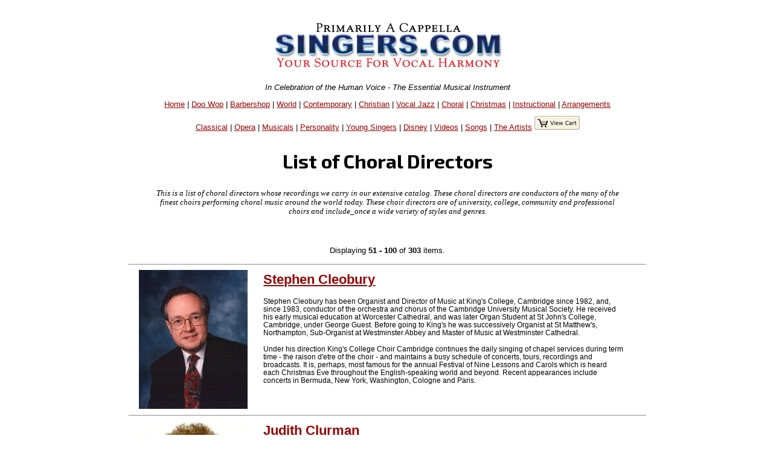

--- FILE ---
content_type: text/html
request_url: https://singers.com/choral/director/?page=2
body_size: 100762
content:
<!DOCTYPE html PUBLIC "-//W3C//DTD XHTML 1.0 Strict//EN" "http://www.w3.org/TR/xhtml1/DTD/xhtml1-strict.dtd">
<html xmlns="http://www.w3.org/1999/xhtml" lang="en">
<head>
	   <meta name="robots" content="index,follow" />

   <meta http-equiv="Content-Type" content="text/html; charset=iso-8859-1" />
<style>
.collapsible {
  background-color: #777;
  color: white;
  cursor: pointer;
  padding: 18px;
  width: 100%;
  border: none;
  text-align: left;
  outline: none;
  font-size: 15px;
}

.active, .collapsible:hover {
  background-color: #555;
}

.content {
  padding: 0 18px;
  display: none;
  overflow: hidden;
  background-color: #f1f1f1;
}
</style>
<!-- 2011jan27 ew - /choral/director/index.php goes live -->
<!-- 2011apr28 ew - Finally going from underscores to hyphens -->
<!-- 2011may14 ew - Changing musical notes to be a bit smaller 104 -> 78 and 46 -> 36 -->
   <title>List of Choral Directors</title>
   <meta name =" keywords" content ="singers, director" />
   <meta name="Description" xml:lang="en" lang="en" content="Singers.com - List of Choral Directors" />
   <style type="text/css">@import url("/webpage-parts/singers.css");</style>
</head>
<body>
<div id="everything">
 <div id="header-part">
<p class="centerit"><a href="/"><img src="/i/newsmhead.gif" width="400" height="87" alt="Singers.com" /></a></p>
<p class="centerit" style="margin:0;padding:0;"><em>In Celebration of the Human Voice - The Essential Musical Instrument</em></p>
<p class="centerit" style="margin:1em;padding:0;"><a href="/">Home</a> | <a href="/doowop/index.php">Doo Wop</a> | <a href="/barbershop/">Barbershop</a> | <a href="/world/">World</a> | <a href="/contemp/">Contemporary</a> | <a href="/gospel/">Christian</a>
 | <a href="/jazz/">Vocal Jazz</a> | <a href="/choral/">Choral</a> | <a href="/christmas/">Christmas</a> | <a href="/instructional/">Instructional</a> | <a href="/songbook/">Arrangements</a> 
<p class="centerit" style="margin:1em;padding:0;"><a href="/opera/classical/">Classical</a> | <a href="/opera/">Opera</a> | <a href="/musicals/sheet-music/">Musicals</a> | <a href="/personality-songbooks/">Personality</a> | <a href="/songbooks/young-singers/">Young Singers</a> | <a href="/disney/">Disney</a> | <a href="/videos/">Videos</a> |  <a href="/lists/songs/">Songs</a> | <a href="/artists/">The Artists</a>

<a href="/shop/cart.php/" target="_blank"><img src=" /images/view-cart.jpg"border="0""></p>
</a></p>
<h1 style="margin:0;">List of Choral Directors</h1>
<div style='max-width:900px; margin:auto;'>
<p style="padding: 0 5em 0 5em; font-family:Serif; text-align: center;"><i>This is a list of choral directors whose recordings we carry in our extensive catalog. These choral directors are  conductors of the many of the finest choirs performing choral music around the world today. These choir directors are of university, college, community and professional choirs and include_once a wide variety of styles and genres.</i></p>
</div>
 </div> <!-- end header-part -->
 <div style='max-width:900px; margin:auto;' id="search-results">
<!-- thequery all = --><br /><!-- thequery limited = --><p class="centerit">Displaying <strong>51 - 100</strong> of <strong>303</strong> items.</p><div class="itemtosell" ><hr /><div class="search-results-left-column"><p><a href="/choral/director/Stephen-Cleobury/"><img src=/people/images/StephenCleobury.jpg alt="" width="180" height="230" ></a></p><p></div><!-- end search-results-left-column --><div class="search-results-right-column"><h2><a href="/choral/director/Stephen-Cleobury/"> Stephen  Cleobury </a></h2><p><p>Stephen Cleobury has been Organist and Director of Music at King's College, Cambridge since 1982, and, since 1983, conductor of the orchestra and chorus of the Cambridge University Musical Society. He received his early musical education at Worcester Cathedral, and was later Organ Student at St John's College, Cambridge, under George Guest. Before going to King's he was successively Organist at St Matthew's, Northampton, Sub-Organist at Westminster Abbey and Master of Music at Westminster Cathedral.</p><p>Under his direction King's College Choir Cambridge continues the daily singing of chapel services during term time - the raison d'etre of the choir - and maintains a busy schedule of concerts, tours, recordings and broadcasts. It is, perhaps, most famous for the annual Festival of Nine Lessons and Carols which is heard each Christmas Eve throughout the English-speaking world and beyond. Recent appearances include concerts in Bermuda, New York, Washington, Cologne and Paris.</p></p><div class="clearfloat"></div></div><!-- end of a saleable item --></div><!-- end of ? --><div class="itemtosell" ><hr /><div class="search-results-left-column"><p><a href="/choral/director/Judith-Clurman/"><img src=/people/images/Judith-Clurman-sm.jpg alt="" width="180" height="230" ></a></p><p></div><!-- end search-results-left-column --><div class="search-results-right-column"><h2><a href="/choral/director/Judith-Clurman/"> Judith  Clurman </a></h2><p>Emmy and Grammy nominated conductor, educator, and choral specialist Judith Clurman is driven by a passion for vocal music in all its forms and styles.  Equally at home with repertoire from the classical canon to the American Songbook, musical theater and contemporary compositions, Ms. Clurman's performances are marked by dynamic interpretations and effortless panache.<BR><BR>As music director for Essential Voices USA (EVUSA) Ms. Clurman collaborates with the New York Pops on their Carnegie Hall subscription series.  With the Symphony Singers, she has worked with the New York Philharmonic at Lincoln Center. She served as founding conductor of the New York Concert Singers and Project Youth Chorus, music director of Prism Concerts, the 92nd Street Y's "Music of the Spirit" program, and as artistic director of the Lincoln Center Tree Lighting.</p><div class="clearfloat"></div></div><!-- end of a saleable item --></div><!-- end of ? --><div class="itemtosell" ><hr /><div class="search-results-left-column"><p><a href="/choral/director/Sue-Coffee/"><img src=/people/images/SueCoffee.jpg alt="" width="180" height="230" ></a></p><p></div><!-- end search-results-left-column --><div class="search-results-right-column"><h2><a href="/choral/director/Sue-Coffee/"> Sue  Coffee </a></h2><p><p>Sue Coffee is the founding Artistic Director of Resonance, the 100-voice Women's Chorus of Boulder, which made its debut in 2003, and Sound Circle, a women's a cappella ensemble, currently celebrating its 10th Anniversary season.  She directed the Denver Gay Men's Chorus from 1999 to 2005. Sue received a Legacy Award from the Gay and Lesbian Association of Choruses at the 2004 GALA Festival in Montreal, in recognition of her contributions to the gay and lesbian choral movement. She has served GALA Choruses on the Board of Directors and numerous advisory committees and has presented workshops at GALA Choruses events on topics including long-range artistic planning, mission and relevance, and musical excellence. She directed the women's chorus at the first Singers' Weekend in Toronto in 1997 and co-organized the Voices of Women concert at the 2004 Montreal Festival.</p></p><div class="clearfloat"></div></div><!-- end of a saleable item --></div><!-- end of ? --><div class="itemtosell" ><hr /><div class="search-results-left-column"><p><a href="/choral/director/Joel-Cohen/"><img src=/people/images/JoelCohen.jpg alt="" width="180" height="230" ></a></p><p></div><!-- end search-results-left-column --><div class="search-results-right-column"><h2><a href="/choral/director/Joel-Cohen/"> Joel  Cohen </a></h2><p><p>Joel Cohen, (born 1942) was the Music Director of the Boston Camerata from 1968 to 2008. He remains connected to the Boston Camerata as Music Director Emeritus. Cohen founded the Camerata Mediterranea in 1990 and incorporated it as a nonprofit research institute in France in 2007. He has collaborated very frequently with French soprano Anne Azema. His professional honors include the Signet Society Medal (Harvard University), the Howard Mayer Brown Award, the Erwin Bodky Award, and the Georges Longy Award. He was a government-appointed artist-in-residence in the Netherlands during the year 2000, and is an Officier de l'Ordre des Arts et des Lettres of the French Republic. Cohen studied composition at Harvard University. He was awarded a Danforth Fellowship and spent two years in Paris as a student of Nadia Boulanger. In the 1970s he spent two seasons as a producer of musical radio programs for the French National Radio (France Musique), where he originated the concept of an all-day musical celebration on the days of the solstice. This annual event is currently known as the "Fete de la Musique" also known as "World Music Day".</p></p><div class="clearfloat"></div></div><!-- end of a saleable item --></div><!-- end of ? --><div class="itemtosell" ><hr /><div class="search-results-left-column"><p><a href="/choral/director/Joan-Conlon/"><img src=/people/images/joan-conlon.jpg alt="" width="180" height="230" ></a></p><p></div><!-- end search-results-left-column --><div class="search-results-right-column"><h2><a href="/choral/director/Joan-Conlon/"> Joan  Conlon </a></h2><p><p>Joan Catoni Conlon recenty retired as the Director of Graduate Choral Research for the University of Colorado at Boulder, where she conducts the University Singers. She received her BA, MA and DMA degrees from the University of Washington where she was Professor of Choral Music and Conducting. She was the conductor of the Northwest Chamber Chorus in Seattle, Washington, and was the chair of the Research and Publications Committee of the American Choral Directors Association. Her scholarship specializes in the choral music of Georg Philipp Telemann and Claudio Monteverdi. She published Performing Monteverdi: A Conductor's Guide (ISBN 0-937276-27-8). She has also studied the Hindustani classical vocal music of India.</p></p><div class="clearfloat"></div></div><!-- end of a saleable item --></div><!-- end of ? --><div class="itemtosell" ><hr /><div class="search-results-left-column"><p><a href="/choral/director/Pamela-Cook/"><img src=/people/images/PamelaCook.jpg alt="" width="180" height="230" ></a></p><p></div><!-- end search-results-left-column --><div class="search-results-right-column"><h2><a href="/choral/director/Pamela-Cook/"> Pamela  Cook </a></h2><p><p>Pamela Cook is regarded as a leading authority on vocal and choral techniques, and is much in demand for solo and choral workshops at home and abroad. These have included working with choirs in Israel, Finland, Belgium and Canada and in the USA, where 400 ladies from the Ivy League Colleges of Radcliffe, Harvard, Smith, Mount Holyoak and Amherst were involved. She is also an external examiner for University and Conservatoire final degrees.</p><p>Many students from around the world have visited Mansfield to observe the methods used in training Cantamus, the girls choir with which she has gained 22 first and 4 second prizes in 24 international choral competitions. Among these are a double first (jury and audience) in Montreux (1978), the City of Vienna trophy for best choir in Vienna (1982), BBC/Sainsbury's Choir of the Year (Adults) 1986 and the same in the Youth Section in 1994, the Grand Prix in Riva del Garda 1996, Choir of the World (Llangollen Eisteddfod) 1997, as well as championships and two gold medals in the World Choral Olympics in Bremen, 2004, repeated in China in 2006.</p></p><div class="clearfloat"></div></div><!-- end of a saleable item --></div><!-- end of ? --><div class="itemtosell" ><hr /><div class="search-results-left-column"><p><a href="/choral/director/Benjamin-Couchot/"><img src=/people/images/couchot-sm.jpg alt="" width="180" height="230" ></a></p><p></div><!-- end search-results-left-column --><div class="search-results-right-column"><h2><a href="/choral/director/Benjamin-Couchot/"> Benjamin DeShazo Couchot </a></h2><p>Benjamin "Ben" DeShazo-Couchot has a M.A. in Music from Saint Joseph's College, Indiana. He is an ordained minister / community chaplain, conductor, and educator with over 15 years of experience teaching voice, leading school and worship ensembles, and serving communities in need. He is currently pursuing a Ph.D. in Organizational Leadership at Concordia University and a master's in Theology & Ordination at The New Seminary for Interfaith Studies.<BR><BR>In addition to directing the NMA Chorus, he works at an interfaith non-profit, serving as Care Line Director with the San Francisco Night Ministry, and Music & Program Director of Singers of the Street (a choir of homeless, formerly homeless, and allies in San Francisco).  He also he serves as the choir director at All Saints Lutheran Church and Christ Church United Methodist in Santa Rosa.</p><div class="clearfloat"></div></div><!-- end of a saleable item --></div><!-- end of ? --><div class="itemtosell" ><hr /><div class="search-results-left-column"><p><a href="/choral/director/Andrew-Crane/"><img src=/people/images/andrew-crane-sm.jpg alt="" width="180" height="230" ></a></p><p></div><!-- end search-results-left-column --><div class="search-results-right-column"><h2><a href="/choral/director/Andrew-Crane/"> Andrew  Crane </a></h2><p>Andrew Crane joined the BYU faculty in 2015, where his main duties include conducting the Brigham Young University Singers and teaching courses in the graduate conducting curriculum. Previous to this appointment, he served for four years as Director of Choral Activities at East Carolina University, and six years in the same position at California State University, San Bernardino.<BR><BR>Choirs under his direction have appeared by invitation at multiple state, regional, and national conferences of the American Choral Directors Association, National Association for Music Education, and National Collegiate Choral Organization. Recent examples include the 2019 ACDA national conference in Kansas City, the 2020 Utah Music Educators Association conference in St. George, and the 2020 Western Division ACDA conference in Salt Lake City.</p><div class="clearfloat"></div></div><!-- end of a saleable item --></div><!-- end of ? --><div class="itemtosell" ><hr /><div class="search-results-left-column"><p><a href="/choral/director/Marcus-Creed/"><img src=/people/images/CreedMarcus.jpg alt="" width="180" height="230" ></a></p><p></div><!-- end search-results-left-column --><div class="search-results-right-column"><h2><a href="/choral/director/Marcus-Creed/"> Marcus  Creed </a></h2><p><p>The English conductor, Marcus Creed, began his studies at King's College in Cambridge, where he had the opportunity to sing in the famed King's College Choir. Further studies took him to Christ Church in Oxford and the Guildhall School in London.</p><p>Marcus Creed began living in Berlin in 1976 (or 1977). Stations along his way have been the Deutsche Oper Berlin (where he worked as opera coach and choir director), Hochschule der Kunste (lecturer on song), as well as the Gruppe Neue Musik and the Scharoun Ensemble (pianist and conductor). In 1987 he was appointed artistic director of the RIAS-Kammerchor, which won numerous international awards under his direction (including the Edison Award, the Diapason D'Or and the Cannes Classical Award). His work together with the Akademie fur Alte Musik Berlin, the Freiburger Barockorchester and the Concerto Koln formed an important part of his concert activities.</p></p><div class="clearfloat"></div></div><!-- end of a saleable item --></div><!-- end of ? --><div class="itemtosell" ><hr /><div class="search-results-left-column"><p><a href="/choral/director/Joseph-Crnko/"><img src=/people/images/JosephCrnko.jpg alt="" width="180" height="230" ></a></p><p></div><!-- end search-results-left-column --><div class="search-results-right-column"><h2><a href="/choral/director/Joseph-Crnko/"> Joseph  Crnko </a></h2><p><p>Joseph Crnko joined Seattle Symphony as the Associate Conductor for Choral Activities in September 2007. He is in his 25th year as Music Director of the Northwest Choirs, the Northwest's premier youth choral organization, which includes both the Northwest Boychoir and Vocalpoint! Seattle. In addition to his work with the Northwest Choirs, Crnko regularly conducts professional orchestral and choral recording sessions for movie and video game soundtracks, including those for the films Millions, O, Boondock Saints and The Celestine Prophecy, and video games Halo, Medal of Honor and The Age of Mythology. Crnko served as Music Director for Civic Light Opera in Seattle and for productions with Alaska Light Opera Theatre, Evergreen Theatre Conservatory, Seattle Children's Theatre and the Professional Actors Training Program at the University of Washington.</p></p><div class="clearfloat"></div></div><!-- end of a saleable item --></div><!-- end of ? --><div class="itemtosell" ><hr /><div class="search-results-left-column"><p><a href="/choral/director/Emily-Crocker/"><img src=/people/images/EmilyCrocker.jpg alt="" width="180" height="230" ></a></p><p></div><!-- end search-results-left-column --><div class="search-results-right-column"><h2><a href="/choral/director/Emily-Crocker/"> Emily  Crocker </a></h2><p>Emily Holt Crocker, founder and artistic director of the Milwaukee Children's Choir is recognized nationally as a leading expert in children's choirs. The Milwaukee Children's Choir has received acclaim for performances with the Milwaukee Symphony Orchestra, the Milwaukee Chamber Orchestra, the Milwaukee Youth Symphony Orchestra, the American Choral Directors Association, the Chiba People's Festival in Japan and the Canterbury (England) International Children's Choir Festival.<BR><BR>As a composer, Ms. Crocker's works have been performed around the world and she has received ASCAP awards for concert music since 1986. She is well known for her work in developing choral instructional materials and is an author of Experiencing Choral Music, choral textbook series for grades 6-12, published by McGraw-Hill/Glencoe. As a guest conductor, she led the Midwinter Children's Choral Festival in Carnegie Hall in 1999 and 2001 and has conducted the Milwaukee Symphony Pops Orchestra and the Milwaukee Chamber Orchestra in performances with the Milwaukee Children's Choir. In 2002 she was awarded the Excellence in Youth Music award from the Civic Music Association of Milwaukee.</p><div class="clearfloat"></div></div><!-- end of a saleable item --></div><!-- end of ? --><div class="itemtosell" ><hr /><div class="search-results-left-column"><p><a href="/choral/director/Gabriel-Crouch/"><img src=/people/images/Gabriel-Crouch-sm.jpg alt="" width="180" height="230" ></a></p><p></div><!-- end search-results-left-column --><div class="search-results-right-column"><h2><a href="/choral/director/Gabriel-Crouch/"> Gabriel  Crouch </a></h2><p>Gabriel Crouch is Director of Choral Activities and Senior Lecturer in Music at Princeton University. He began his musical career as an eight-year-old in the choir of Westminster Abbey, where he performed a solo at the wedding of HRH Prince Andrew and Miss Sarah Ferguson. After completing a choral scholarship at Trinity College, Cambridge, he was offered a place in the renowned a cappella group The King's Singers in 1996. <BR><BR>In the next eight years he made a dozen recordings on the BMG label (including a Grammy nomination), and gave more than 900 performances in almost every major concert venue in the world. Special collaborative projects saw him working and performing with some of the world's most respected artists, including percussionist Evelyn Glennie, pianists Emanuel Ax and George Shearing, singer Barbara Hendricks and Bruce Johnston of the Beach Boys. </p><div class="clearfloat"></div></div><!-- end of a saleable item --></div><!-- end of ? --><div class="itemtosell" ><hr /><div class="search-results-left-column"><p><a href="/choral/director/Matthew-Culloton/"><img src=/people/images/matthew-culloton-sm.jpg alt="" width="180" height="230" ></a></p><p></div><!-- end search-results-left-column --><div class="search-results-right-column"><h2><a href="/choral/director/Matthew-Culloton/"> Matthew  Culloton </a></h2><p>Matthew Culloton is the Founding Artistic Director and Conductor of The Singers - Minnesota Choral Artists.  In August 2010, Matthew became Choirmaster at The House of Hope Presbyterian Church in St. Paul. He holds degrees from Concordia College, Moorhead (B.M. in Music Education) and the University of Minnesota (M.M. in Choral Conducting, D.M.A. in Conducting). Matthew has studied conducting with Rene Clausen, Kathy Romey, Craig Kirchhoff, Paul Nesheim, Matthew Mehaffey, Mark Russell Smith, and Bruce Houglum.<BR><BR>As a composer, Matthew has been commissioned by The Singers, the Dale Warland Singers, Choral Arts Ensemble of Rochester (MN), Ames Chamber Artists, Chanson, the Minnesota MMEA All-State Choir, and numerous high school, collegiate, and church choirs. </p><div class="clearfloat"></div></div><!-- end of a saleable item --></div><!-- end of ? --><div class="itemtosell" ><hr /><div class="search-results-left-column"><p><a href="/choral/director/Carol-Cymbala/"><img src=/people/images/CarolCymbala.jpg alt="" width="180" height="230" ></a></p><p></div><!-- end search-results-left-column --><div class="search-results-right-column"><h2><a href="/choral/director/Carol-Cymbala/"> Carol  Cymbala </a></h2><p><p>Carol Cymbala was born in Chicago, IL. She is the wife of Pastor Jim Cymbala and serves as the director of the Brooklyn Tabernacle Choir and is also the daughter of the church founder, the late Rev. Clair Hutchins. She has three grown children, 2 girls and a boy.</p><p>Carol began the choir with a group of 9 people in the early 1980's. Since then, the choir has grown to 250 voices. When she had trouble finding enough appropriate songs, she began writing them. Although she cannot read or write music, the Lord has given her a special gift that helps her to play from her heart through the power of the Holy Spirit. Twenty years and many albums later, recordings and live performances continue to carry the choir's sound and the Gospel's message to people all over the world.Carol has written hundreds of songs, 51 of them recorded throughout her 23 album recording history. The choir is a mixture of ethnic and economic backgrounds; there are attorneys and former street people, nurses and ex-crack addicts.</p></p><div class="clearfloat"></div></div><!-- end of a saleable item --></div><!-- end of ? --><div class="itemtosell" ><hr /><div class="search-results-left-column"><p><a href="/choral/director/Stephen-Darlington/"><img src=/people/images/Stephen_Darlington.jpg alt="" width="180" height="230" ></a></p><p></div><!-- end search-results-left-column --><div class="search-results-right-column"><h2><a href="/choral/director/Stephen-Darlington/"> Stephen  Darlington </a></h2><p><p>Stephen Darlington is one of England's leading choral conductors. His links with Christ Church began in the early 1970s, as Organ Scholar under Simon Preston. After four years as Assistant Organist at Canterbury Cathedral, he was appointed Master of the Music at St. Albans Abbey, and a year later, became Artistic Director of the world-famous International Organ Festival in succession to Peter Hurford. In 1985 he returned to Christ Church as Organist and Tutor in Music. Since then he has divided his time between establishing the college as an acknowledged centre of academic musical excellence, and maintaining the highest choral traditions of the Church of England in Christ Church Cathedral. His outstanding strength is in his performances of choral music of the 16th century, and of modern sacred music. An extensive discography comprising over 50 CD's, includes several award-winning recordings such as: Ralph Vaughan Williams's An Oxford Elegy (nominated for a Grammy Award), Giovanni Pierluigi da Palestrina's Missa Dum Complerentur and William Walton's Choral Works. Recent releases, Haydn's Stabat Mater and De Monte's Masses and Motets have received Gramophone magazine recommendations.</p></p><div class="clearfloat"></div></div><!-- end of a saleable item --></div><!-- end of ? --><div class="itemtosell" ><hr /><div class="search-results-left-column"><p><a href="/choral/director/Brazeal-Dennard/"><img src=/people/images/BrazealDennard.jpg alt="" width="180" height="230" ></a></p><p></div><!-- end search-results-left-column --><div class="search-results-right-column"><h2><a href="/choral/director/Brazeal-Dennard/"> Brazeal W. Dennard </a></h2><p><p>Brazeal Dennard attended Detroit Public Schools as a youngster and began private music study with such notables as the late Johnnie Reid, Professor S. A. Ratliff, Dean Robert Nolan, Lloyd Murphy, and Virginia Persons. He completed his formal education at Wayne State University, earning a Masters Degree in Music Education. Throughout his career, Brazeal has served in many roles, such as guest conductor, clinician, lecturer, and church choirmaster.His numerous professional affiliations include National Endowment of the Arts, Department of Cultural Affairs for the city of Detroit, former trustee and member of the Advisory Committee of the Detroit Community Music School, former Chairman of the Music Advisory Committee for the Michigan Council for the Arts, and President of the National Association of Negro Musicians, Inc.</p></p><div class="clearfloat"></div></div><!-- end of a saleable item --></div><!-- end of ? --><div class="itemtosell" ><hr /><div class="search-results-left-column"><p><a href="/choral/director/Cedric-Dent/"><img src=/people/images/cedric-dent-sm.jpg alt="" width="180" height="230" ></a></p><p></div><!-- end search-results-left-column --><div class="search-results-right-column"><h2><a href="/choral/director/Cedric-Dent/">Dr. Cedric  Dent </a></h2><p>Cedric Carl Dent, a native of Detroit, Michigan, was a baritone vocalist, music arranger, and co-producer of the 10-time GRAMMY Award-winning vocal group, TAKE 6. After 25 years, Dent retired from full-time performing and has been an emeritus member of the group since 2011. Dent is also a 2-time Grammy-nominated music arranger and contributed several arrangements for the Grammy-award winning recording Handel's Messiah A Soulful Celebration (1992). In 2014, Dent rejoined TAKE 6 for their induction into the Gospel Music Hall of Fame in Nashville, TN. </p><div class="clearfloat"></div></div><!-- end of a saleable item --></div><!-- end of ? --><div class="itemtosell" ><hr /><div class="search-results-left-column"><p><a href="/choral/director/David-DeVenney/"><img src=/people/images/David_DeVenney.jpg alt="" width="180" height="230" ></a></p><p></div><!-- end search-results-left-column --><div class="search-results-right-column"><h2><a href="/choral/director/David-DeVenney/"> David P. DeVenney </a></h2><p>David P. DeVenney has established a wide reputation as a conductor and scholar. His choirs have toured throughout the United States, Canada, and Europe, receiving acclaim for their carefully prepared and musically exciting performances from audiences and critics alike. The WCU Concert Choir has sung to sold-out audiences in venues like St. Severin in Paris, and was invited to close the prestigious Viareggio, Italy Choral Festival in 2004. His conducting repertory includes over one hundred major choral works with orchestra and two dozen operas and musicals, and he has commissioned and premiered new choral works by noteworthy composers such as David Conte, Robert Maggio, Jennifer Higdon, Emma Lou Diemer, Marvin Hamlisch, and Robert Page. His choirs appear commercially on the Albany label as well as on several private CDs with his university ensembles, and have appeared at state and regional conferences of the Ohio Choral Directors Association and the College Music Society. </p><div class="clearfloat"></div></div><!-- end of a saleable item --></div><!-- end of ? --><div class="itemtosell" ><hr /><div class="search-results-left-column"><p><a href="/choral/director/David-Dickau/"><img src=/people/images/David_Dickau.jpg alt="" width="180" height="230" ></a></p><p></div><!-- end search-results-left-column --><div class="search-results-right-column"><h2><a href="/choral/director/David-Dickau/"> David  Dickau </a></h2><p><p>David Dickau (b. 1953) is a choral conductor and composer residing in Mankato, Minnesota where he has been serving as Director of Choral Activities at Minnesota State University, Mankato since 1991. As a part of his duties, Dr. Dickau conducts the Concert Choir and Chamber Singers and teaches conducting and composition. He recently received the Distinguished Faculty Scholar award from his university.</p><p>Dr. Dickau holds advanced degrees in Choral Music from Northwestern University (Evanston, IL) and the University of Southern California (Los Angeles, CA.) He has taught choral music on both the high school and college levels and has conducted community and church choirs. He also served for thirteen years as music director of Magnum Chorum, a Twin Cities-based chamber choir.</p></p><div class="clearfloat"></div></div><!-- end of a saleable item --></div><!-- end of ? --><div class="itemtosell" ><hr /><div class="search-results-left-column"><p><a href="/choral/director/Peter-Dijkstra/"><img src=/people/images/Peter_Dijkstra.jpg alt="" width="180" height="230" ></a></p><p></div><!-- end search-results-left-column --><div class="search-results-right-column"><h2><a href="/choral/director/Peter-Dijkstra/"> Peter  Dijkstra </a></h2><p><p>Peter Dijkstra is artistic director of the Choir of the Bavarian Radio in Munich and the Swedish Radio Choir. He co-operates with conductors such as Mariss Jansons, Nikolaus Harnoncourt, Riccardo Muti and Claudio Abbado but also conducts many Choir-Symphonic concerts next to his main series of a cappella concerts. In the Netherlands, Peter Dijkstra is the first guest conductor of the Nederlands Kamerkoor, artistic leader of vocal ensemble MUSA, a mixed choir based in Utrecht, and founder of vocal ensemble The Gents in Holland. With this all-male ensemble he won many prizes on international festivals and toured in Japan, Spain, Sweden and Great-Britain.</p> <p>Currently, Dijkstra is regularly invited to conduct all major choirs such as the Netherlands Chamber Choir, BBC singers, RIAS Chamber Choir Berlin, Collegium Vocale Gent, Danish National Choir, Estonian Philharmonic Chamber Choir, Radio Choir of Berlin and the Netherlands Radio Choir. With these fine ensembles he performs a broad repertoire, from early music to premiers of newly composed works. Alongside Choir conducting, Peter Dijkstra quickly became a well sought after guest conductor with orchestras such as the Munich Radio Orchestra, Munich Symphony Orchestra, DSO Berlin, Gavle Symphony Orchestra, Tokyo Philharmonic Orchestra, the North Netherlands Philharmonic, The Residentie Orchestra of The Hague, The Bochum Symphonic Orchestra, the Netherlands Radio Chamber Philharmonic, etc.</p></p><div class="clearfloat"></div></div><!-- end of a saleable item --></div><!-- end of ? --><div class="itemtosell" ><hr /><div class="search-results-left-column"><p><a href="/choral/director/Noel-Edison/"><img src=/people/images/NoelEdison.jpg alt="" width="180" height="230" ></a></p><p></div><!-- end search-results-left-column --><div class="search-results-right-column"><h2><a href="/choral/director/Noel-Edison/"> Noel  Edison </a></h2><p><p>Noel Edison is well established as one of the most versatile and charismatic conductors in the world today.  As conductor and artistic director of two world-class Canadian ensembles, the large-scale Toronto Mendelssohn Choir (TMC) and the chamber-sized Elora Festival Singers, Mr. Edison is widely recognized and appreciated for his skillful interpretive blending of rigorous musical purity together with warm emotional content. In addition to full seasons with the TMC and the Elora Festival Singers, he is in demand for guest engagements with such orchestras as the Winnipeg Symphony, Toronto Symphony and Symphony Nova Scotia. His recording on the Naxos label, featuring the choral music of Eric Whitacre, has just been nominated for a Grammy.</p></p><div class="clearfloat"></div></div><!-- end of a saleable item --></div><!-- end of ? --><div class="itemtosell" ><hr /><div class="search-results-left-column"><p><a href="/choral/director/Morna-Edmundson/"><img src=/people/images/MornaEdmundson.jpg alt="" width="180" height="230" ></a></p><p></div><!-- end search-results-left-column --><div class="search-results-right-column"><h2><a href="/choral/director/Morna-Edmundson/"> Morna  Edmundson </a></h2><p><p>Morna Edmundson is one of Canada's best-known choral conductors, with special interests in the areas of tone colour, language, and interpretation. As a conductor, singer, and administrator, her professional music career spans over twenty-five years, including eight years as a professional singer in the Vancouver Chamber Choir. Ms. Edmundson is best known for her 22 years of accomplishment as Co-Founder and Co-Conductor of Elektra's Women's Choir, with which she has received numerous honours and awards. At the end of the 2008/2009 season, Morna was appointed Artistic Director of Elektra at the same time as her long-time colleague Diane Loomer, C.M. stepped into the Conductor Emeritus role.</p></p><div class="clearfloat"></div></div><!-- end of a saleable item --></div><!-- end of ? --><div class="itemtosell" ><hr /><div class="search-results-left-column"><p><a href="/choral/director/Rodney-Eichenberger/"><img src=/people/images/RodneyEichenberger.jpg alt="" width="180" height="230" ></a></p><p></div><!-- end search-results-left-column --><div class="search-results-right-column"><h2><a href="/choral/director/Rodney-Eichenberger/"> Rodney  Eichenberger </a></h2><p><p>Rodney Eichenberger, Florida State University Professor Emeritus, continues to maintain a busy professional schedule elsewhere. He has conducted 80 US All State Choirs and guest conducted or lectured at more than 85 US, Australian and New Zealand Universities. International appearances include guest conducting the Korean National Chorus in Seoul, the Pusan, Korea City Choir, International High School Honor Choirs in Tokyo and Berlin and leading conducting workshops in Argentina, Brazil, France, Norway, Sweden, Scotland, Austria, Korea, Australia and New Zealand. His instructional videos on Choral Conducting," What They See Is What You Get," published by Hinshaw Music and "Enhancing Musicality Through Movement," Santa Barbara Press, are widely used in collegiate conducting classes. A graduate of St. Olaf College with advanced study at the Universities of Denver, Washington and Iowa, he taught at the University of Washington and the University of Southern California prior to his appointment at Florida State University.</p></p><div class="clearfloat"></div></div><!-- end of a saleable item --></div><!-- end of ? --><div class="itemtosell" ><hr /><div class="search-results-left-column"><p><a href="/choral/director/Randi-Ellefson/"><img src=/people/images/RandiVonEllefson.jpg alt="" width="180" height="230" ></a></p><p></div><!-- end search-results-left-column --><div class="search-results-right-column"><h2><a href="/choral/director/Randi-Ellefson/"> Randi Von Ellefson </a></h2><p><p>Randi Von Ellefson has been director of choral activities and professor of music at Oklahoma City University and the artistic director of Canterbury Choral Society in Oklahoma City since the autumn of 2004. He holds a BA in music education and church music from Texas Lutheran University, an MFA in conducting from the University of Minnesota, and a DMA in choral music from Arizona State University.</p><p>He has taught choral music in various colleges and universities since 1977 including Bethany Lutheran College (MN), Whitworth College (WA) and the University of Chicago (IL). Ellefson also was artistic director of the Elgin Choral Union (IL), the Spokane Symphony Chorale (WA) and was a founding member of Spokane Opera Company and served that organization as resident conductor from 1989 until 1996.  He also served St. Mark's Lutheran Church as director of music and is currently choir director at Chapel Hill United Methodist Church.</p> </p><div class="clearfloat"></div></div><!-- end of a saleable item --></div><!-- end of ? --><div class="itemtosell" ><hr /><div class="search-results-left-column"><p><a href="/choral/director/Bradley-Ellingboe/"><img src=/people/images/BradleyEllingboe.jpg alt="" width="180" height="230" ></a></p><p></div><!-- end search-results-left-column --><div class="search-results-right-column"><h2><a href="/choral/director/Bradley-Ellingboe/"> Bradley  Ellingboe </a></h2><p><p>Bradley Ellingboe has been on the faculty of the University of New Mexico since 1985, where he is Professor of Music and Regents Lecturer.  He has served as Chairman of the Department of Music.  In the fall of 2005 Ellingboe stepped down from his post as Head of the Voice Area and assumed the title of Director of Choral Activities.  He is a graduate of Saint Olaf College and the Eastman School of Music and has done further study at the Aspen Music Festival, the Bach Aria Festival, the University of Oslo and the Vatican.</p><p>Ellingboe is well known as a composer of choral music, with over 110 pieces in print.  His choral music is widely sung and is published by Oxford, Augsburg, Walton, Hal Leonard, Mark Foster, Choristers Guild, Concordia, and particularly the Kjos Music Company, for whom he edits two series of choral octavos.  His largest work, the Requiem for choir and orchestra, was premiered in 2002.  Since its premiere it has been performed over 200 times across the United States, including its Carnegie Hall debut, with Ellingboe conducting a festival choir of nearly 300 singers from across the U.S., in June of 2010.</p> </p><div class="clearfloat"></div></div><!-- end of a saleable item --></div><!-- end of ? --><div class="itemtosell" ><hr /><div class="search-results-left-column"><p><a href="/choral/director/Emily-Ellsworth/"><img src=/people/images/EmilyEllsworth.jpg alt="" width="180" height="230" ></a></p><p></div><!-- end search-results-left-column --><div class="search-results-right-column"><h2><a href="/choral/director/Emily-Ellsworth/"> Emily  Ellsworth </a></h2><p><p>Ms. Ellsworth has been Artistic Director of Anima since 1996. She has prepared the Chorus for performances with the Chicago Symphony Orchestra and Chorus of Mahler's symphonies No. 8 and No. 3 with Christoph Eschenbach, Stravinsky's Symphony of Psalms with Sir Georg Solti, and Mahler's Symphony No. 3 with Claudio Abbado and the Berlin Philharmonic. She has conducted the young singers in performances with Julia Roberts, Garth Brooks, Dennis DeYoung, Chicago area orchestras, featured broadcasts on WFMT, five CD recordings, and appearances at national conventions for Chorus America (2004 & 2005) and the American Choral Director's Association (1999 & 2003) as well as concert tours of Italy, Australia/New Zealand, Brazil, Canada, Hong Kong, mainland China and South Africa.</p><p>Ms. Ellsworth has served on the Music Panel for the National Endowment for the Arts, received the YWCA's Outstanding Leader for Arts and Culture Award for DuPage County (1999), and is in demand both nationally and internationally as a guest clinician.. She is also the editor of the Opera Workshop series for Boosey and Hawkes Publishing.</p></p><div class="clearfloat"></div></div><!-- end of a saleable item --></div><!-- end of ? --><div class="itemtosell" ><hr /><div class="search-results-left-column"><p><a href="/choral/director/Karle-Erickson/"><img src=/people/images/KarleErickson.jpg alt="" width="180" height="230" ></a></p><p></div><!-- end search-results-left-column --><div class="search-results-right-column"><h2><a href="/choral/director/Karle-Erickson/"> Karle  Erickson </a></h2><p><p>Dr. Karle Erickson, Artistic Director and Conductor of World Voices, the Twin Cities based choral ensemble that specializes in performing exclusively global music , is internationally known for his excellence as a choral conductor, clinician and educator. He has conducted over 475 choral festivals and clinics, all-state and honors choirs and church music festivals across the United States and internationally.</p><p> He has been one of two American conductors for the Prague International Choral Festival and Competition in the Czech Republic, and is the Choir Director at St. Andrew Lutheran Church, Eden Prairie, Minnesota. When asked what continues to provide the excitement in working with World Voices , Dr. Erickson responded: "It is the professional energy and artistic stimulation that comes from working with singers, collaborators and instrumentalists representing the different cultures and countries. Each concert presents new artistic and educational opportunities as well as unique challenges."</p></p><div class="clearfloat"></div></div><!-- end of a saleable item --></div><!-- end of ? --><div class="itemtosell" ><hr /><div class="search-results-left-column"><p><a href="/choral/director/Eric-Ericson/"><img src=/people/images/EricEricson.jpg alt="" width="180" height="230" ></a></p><p></div><!-- end search-results-left-column --><div class="search-results-right-column"><h2><a href="/choral/director/Eric-Ericson/"> Eric  Ericson </a></h2><p><p>The distinguished Swedish choral conductor and pedagogue, Eric Ericson, acquired his widespread musical education in the Stockholm Musikhogskolan (1941-1943), Schola Cantorum of Basel in Switzerland (1943-1949), Germany, England and the USA. After finishing his studies he was appointed in 1949 as Cantor of Jakobskirch in Stockholm, and professor in the conservatory of the city in 1953.</p><p>Eric Ericson was the conductor of three excellent chamber choirs. He formed the Stockholm Chamber Choir in 1945 (renamed in 1988 to be called the Eric Ericson Chamber Choir). This group has remained his main instrument for developing the art of a capella singing ever since. In 1951 the Swedish Radio Choir was formed on his initiative, and the post as its principal conductor and artistic leader was held by him until 1982. During the years 1951-1991 he was also principal conductor and artistic leader of the noted male choir Orphei Drangar, based in Uppsala Sweden.</p></p><div class="clearfloat"></div></div><!-- end of a saleable item --></div><!-- end of ? --><div class="itemtosell" ><hr /><div class="search-results-left-column"><p><a href="/choral/director/Oscar-Escalada/"><img src=/people/images/OscarEscalada.jpg alt="" width="180" height="230" ></a></p><p></div><!-- end search-results-left-column --><div class="search-results-right-column"><h2><a href="/choral/director/Oscar-Escalada/"> Oscar  Escalada </a></h2><p>Oscar Escalada selects the pieces for the series of Latin American Choral Music, and often contributes to it as composer or arranger. He is Professor of Conducting and Composition at the Conservatory of La Plata, and a researcher at the University of La Plata (Argentina). He is the founder and conductor of Coral del Nuevo Mundo (New World's Chorale), a group that was invited to perform at the 1998 ACDA Central Division Convention in Detroit, and to sing Misa Criolla by Ariel Ramirez at St. Peter's Basilica in Rome in the Jubilee of 2000. He also founded the Children's Choir of Teatro Argentino of La Plata in 1988.<BR><BR>Professor Escalada has been invited to give lectures and workshops, and to adjudicate all over Argentina, the United States, Venezuela, Cuba, Spain, England, Greece, and Germany. He is Vice President of the Argentine Association for Choral Music, a member of the Musical Committee of the America Cantat Festivals, and the Choral Festival of Munich, Germany. In recognition of his choral achievements, he received one of three hundred medals coined for the Tercentennial Anniversary of the foundation of Yale University.</p><div class="clearfloat"></div></div><!-- end of a saleable item --></div><!-- end of ? --><div class="itemtosell" ><hr /><div class="search-results-left-column"><p><a href="/choral/director/Gerald-Eskelin/"><img src=/people/images/Gerald-Eskelin-sm.jpg alt="" width="180" height="230" ></a></p><p></div><!-- end search-results-left-column --><div class="search-results-right-column"><h2><a href="/choral/director/Gerald-Eskelin/">Dr. Gerald  Eskelin </a></h2><p>The musical career of Gerald Eskelin is multi-faceted, spanning five decades of conducting, singing, composing, writing, and teaching. He has received two Grammy nominations for recordings by the L.A. Jazz Choir, which he founded in 1980. The group has performed and/or recorded with such notables as Rosemary Clooney, Steve Allen, and Al Jarreau.<BR><BR>The Gerald Eskelin Singers have been featured in a number of German television programs, performing there with many well-known artists such as Glen Campbell, Frank Sinatra Jr., Herb Jefferies, and Tex Beneke. They have performed on various recording projects, most recently Amazonia, a work by Bebu Silvetti, dedicated to the preservation of the Rainforest. Additionally, the singers have recorded choral demos for a number of music publishers.</p><div class="clearfloat"></div></div><!-- end of a saleable item --></div><!-- end of ? --><div class="itemtosell" ><hr /><div class="search-results-left-column"><p><a href="/choral/director/Antonio-Espinal/"><img src=/people/images/JoseAnotonioEspinal.jpg alt="" width="180" height="230" ></a></p><p></div><!-- end search-results-left-column --><div class="search-results-right-column"><h2><a href="/choral/director/Antonio-Espinal/"> Antonio  Espinal </a></h2><p><p>Pianist, orchestral and choral conductor, Mr. Espinal has been recognized as one of the most talented young conductors, pianists and musicians in his native country of Mexico . Mr. Espinal moved to Los Angeles invited to work with Maestro Esa-Pekka Salonen as his Apprentice in 2000. He is also a regular guest conductor for orchestras in Mexico.</p><p>Mr. Espinal was granted Permanent Resident Visa as an "artist of extraordinary abilities" in year 2007 for his contribution to the development of the arts and his work with the youth in his now home, Los Angeles . This contribution was more than evident with his extraordinary achievements reached in a few years with his own organization: HARMONIES GIRLS CHOIR.</p><p>Los Angeles has become the place to expand his musical activities since then, becoming an indispensable "cultural ambassador" in this City. Not only his personals achievements has been widely recognized, but his talents as an educator and "discoverer" of new talents in the Angeleno Youth has been internationally admired, since he has toured internationally eight times to Mexico and Europe with Harmonies Girls choir.</p></p><div class="clearfloat"></div></div><!-- end of a saleable item --></div><!-- end of ? --><div class="itemtosell" ><hr /><div class="search-results-left-column"><p><a href="/choral/director/Harold-Farberman/"><img src=/people/images/harold-farberman-sm.jpg alt="" width="180" height="230" ></a></p><p></div><!-- end search-results-left-column --><div class="search-results-right-column"><h2><a href="/choral/director/Harold-Farberman/"> Harold  Farberman </a></h2><p><p>Harold Farberman has conducted many of the world's leading orchestras, including the London Symphony, Royal Philharmonic, Philharmonia, BBC Symphony, English Chamber Orchestra, Bournemouth Symphony, Stockholm Philharmonic, Danish Radio Orchestra, Swedish Radio Orchestra, Hessischer Rundfunk, BRT Orchestra (Brussels), Orchestre National de Lille, RAI in Rome, Mozarteum Orchestra, Hong Kong Philharmonic, KBS (Korea), Sydney and Melbourne Symphonies (Australia), and the Puerto Rico Symphony.</p><p>Farberman is also a tireless advocate on behalf of conductors. In the 1970s, while serving as a member of the American Symphony Orchestra League, he established countrywide workshops for young conductors. At the 1975 American Symphony Orchestra League Conference, he proposed the creation of an association of conductors; the following year the Conductors Guild became a reality, and Farberman served two terms as its first president. He is the founder and director of the acclaimed Conductors Institute, a summer conducting program at Bard College, where he is also a co-director of the Graduate Conducting Program of the Bard College Conservatory of Music.</p></p><div class="clearfloat"></div></div><!-- end of a saleable item --></div><!-- end of ? --><div class="itemtosell" ><hr /><div class="search-results-left-column"><p><a href="/choral/director/Larry-Fleming/"><img src=/people/images/LarryFleming.jpg alt="" width="180" height="230" ></a></p><p></div><!-- end search-results-left-column --><div class="search-results-right-column"><h2><a href="/choral/director/Larry-Fleming/"> Larry L. Fleming </a></h2><p><p>Dr. Larry L. Fleming, founder and long-time music director of the National Lutheran Choir, was a noted conductor and composer of both choral and instrumental music.</p><p> Fleming, Founder A native of Cut Bank, Montana, Fleming attended Concordia College in Moorhead, Minnesota on a $50 music scholarship. After his graduation in 1960 he became the first full-time director of music at University Lutheran Church of Hope in Minneapolis, where he conducted a 65-voice choir for six years. During the same period, he taught music and liturgy at Luther Seminary in St. Paul, and served as an editorial consultant and clinician for Augsburg Publishing House.</p><p>In 1966, Fleming accepted the position of Director of Choral Activities and Director of Chapel Music at Valparaiso University in Valparaiso, Indiana, where he taught until 1974. He left there to study in Europe and pursue a number of composition commissions and appointments as guest conductor. In 1976, he returned to teaching, at Concordia College for three years, and then in 1979 at Augsburg College in Minneapolis.</p></p><div class="clearfloat"></div></div><!-- end of a saleable item --></div><!-- end of ? --><div class="itemtosell" ><hr /><div class="search-results-left-column"><p><a href="/choral/director/Joseph-Flummerfelt/"><img src=/people/images/JosephFlummerfelt.jpg alt="" width="180" height="230" ></a></p><p></div><!-- end search-results-left-column --><div class="search-results-right-column"><h2><a href="/choral/director/Joseph-Flummerfelt/"> Joseph  Flummerfelt </a></h2><p><p>Musical America's 2004 Conductor of the Year, Joseph Flummerfelt's musical artistry has been acclaimed in many of the world's concert halls for nearly 40 years. He is founder and musical director of the New York Choral Artists, is an artistic director of Spoleto Festival USA, and for 33 years was conductor of the world-renown Westminster Choir.</p><p>A gifted orchestral conductor, Maestro Flummerfelt has conducted over 50 performances with the Spoleto Festival Orchestra in Italy and in the U.S. He has also appeared as guest conductor with the New Jersey Symphony Orchestra, Orchestra of St. Luke's, the Juilliard Symphony Orchestra, and the San Antonio and Phoenix Symphonies. In 1988 he made his New York Philharmonic debut with a performance of Haydn's Creation, and in 2001 he conducted the world premiere of Stephen Paulus' Voices of Light with the Philharmonic and the Westminster Choir.</p></p><div class="clearfloat"></div></div><!-- end of a saleable item --></div><!-- end of ? --><div class="itemtosell" ><hr /><div class="search-results-left-column"><p><a href="/choral/director/Guy-Forbes/"><img src=/people/images/Guy_Forbes.jpg alt="" width="180" height="230" ></a></p><p></div><!-- end search-results-left-column --><div class="search-results-right-column"><h2><a href="/choral/director/Guy-Forbes/">Dr. Guy  Forbes </a></h2><p><p> Guy Forbes is recognized across the country as a gifted composer and conductor. Dr. Forbes joined the Millikin University School of Music faculty in 1995 as the Associate Conductor of Choirs where he conducts the Millikin Chamber Chorale, one of the top two auditioned university choirs. Created for the study and performance of standards from the choral cannon, the group has been widely acclaimed for its musicianship and musical sensitivity. As the founding director of the Chamber Chorale, Dr. Forbes has conducted nine performance tours across the Midwest, as well as choir tours in Florida, Texas, Louisiana, and Ontario Canada. The Chamber Chorale cut its first CD in 2006 - From the Heart - available through First Step Records.</p><p>In addition to his work with the Chamber Chorale, he also directs the Millikin Madrigal Singers and serves as one of the conductors of the Millikin Vespers program - a 50 year choral/orchestral event with an annual attendance of over 6000.</p></p><div class="clearfloat"></div></div><!-- end of a saleable item --></div><!-- end of ? --><div class="itemtosell" ><hr /><div class="search-results-left-column"><p><a href="/choral/director/Patrick-Freer/"><img src=/people/images/patrick-freer-sm.jpg alt="" width="180" height="230" ></a></p><p></div><!-- end search-results-left-column --><div class="search-results-right-column"><h2><a href="/choral/director/Patrick-Freer/">Dr. Patrick  Freer </a></h2><p><p>Patrick Freer is associate professor of choral music education at Georgia State University in Atlanta. He holds degrees from Westminster Choir College and Teachers College, Columbia University. Freer is a frequent guest conductor for all-state choruses and has made over 100 presentations at regional, national and international conferences. He has guest conducted or presented in 35 states, Australia, Belgium, Brazil, Canada, England, Finland, Germany, Greece, Ireland, Japan, Mexico, The Netherlands, and Spain.</p><p>Freer has conducted several concerts in Carnegie Hall and made his Lincoln Center debut in June, 2012 with a concert in Avery Fisher Hall. He currently conducts the Georgia State University Men's Chorus and Choral Union. The Men's Chorus performed for the 2012 national meeting of Intercollegiate Men's Choruses, Inc., and was a national semi-finalist for the 2012 American Prize in Choral Performance. Patrick Freer is Academic Editor and Chair of the Editorial Board for Music Educators Journal. He has published several books and nearly 100 articles, with his most recent contributions appearing in the Bulletin of the Council for Research in Music Education, Choral Journal, Arts Education Policy Review, Music Education Research, Revista Internacional de Educacion Musical, and Visions of Research in Music Education. </p></p><div class="clearfloat"></div></div><!-- end of a saleable item --></div><!-- end of ? --><div class="itemtosell" ><hr /><div class="search-results-left-column"><p><a href="/choral/director/Paul-French/"><img src=/people/images/PaulFrench.jpg alt="" width="180" height="230" ></a></p><p></div><!-- end search-results-left-column --><div class="search-results-right-column"><h2><a href="/choral/director/Paul-French/"> Paul  French </a></h2><p>p>Dr. Paul French received the Bachelor of Arts in Music from the University of California at Berkeley and Doctor of Musical Arts in Choral Music from the University of Southern California. After teaching and singing in the Los Angeles area for twelve years, French joined the music faculty at Southern Oregon University in 1990, where he is currently Director of Choral/Vocal Studies and Artistic Director/Conductor for Southern Oregon Repertory Singers.</p><p>French has extensive experience as singer, conductor and teacher. Ensembles under his direction have performed to acclaim at prestigious six-state conventions such as the American Choral Directors Association Northwest Convention (1994, 2002), the American Guild of Organists Northwest Convention (1997) and the Oregon Music Educators National Conference (2002). In 2003, French made his National Public Radio debut with the Southern Oregon Repertory Singers performing on "West Coast Live" for an estimated one million households nationally and Internationally. In 2006, French conducted the west coast premiere of the Robert Levin completion of Mozart's great "Mass in c minor" and toured Mexico with the SOU Chamber Choir.</p></p><div class="clearfloat"></div></div><!-- end of a saleable item --></div><!-- end of ? --><div class="itemtosell" ><hr /><div class="search-results-left-column"><p><a href="/choral/director/Paul-French/"><img src=/people/images/PaulFrench.jpg alt="" width="180" height="230" ></a></p><p></div><!-- end search-results-left-column --><div class="search-results-right-column"><h2><a href="/choral/director/Paul-French/">Dr. Paul  French </a></h2><p><p>Dr. Paul French received the Bachelor of Arts in Music from the University of California at Berkeley and Doctor of Musical Arts in Choral Music from the University of Southern California. After teaching and singing in the Los Angeles area for twelve years, French joined the music faculty at Southern Oregon University in 1990, where he is currently Director of Choral/Vocal Studies and Artistic Director/Conductor for Southern Oregon Repertory Singers.</p><p>French has extensive experience as singer, conductor and teacher. Ensembles under his direction have performed to acclaim at prestigious six-state conventions such as the American Choral Directors Association Northwest Convention (1994, 2002), the American Guild of Organists Northwest Convention (1997) and the Oregon Music Educators National Conference (2002). In 2003, French made his National Public Radio debut with the Southern Oregon Repertory Singers performing on "West Coast Live" for an estimated one million households nationally and Internationally. In 2006, French conducted the west coast premiere of the Robert Levin completion of Mozart's great "Mass in c minor" and toured Mexico with the SOU Chamber Choir.</p></p><div class="clearfloat"></div></div><!-- end of a saleable item --></div><!-- end of ? --><div class="itemtosell" ><hr /><div class="search-results-left-column"><p><a href="/choral/director/Doug-Fullington/"><img src=/people/images/DougFullington.jpg alt="" width="180" height="230" ></a></p><p></div><!-- end search-results-left-column --><div class="search-results-right-column"><h2><a href="/choral/director/Doug-Fullington/"> Doug  Fullington </a></h2><p><p>Doug Fullington received his Bachelor of Arts/Bachelor of Music (concurrent degree in Music History), Masters Degree (Music History) and Juris Doctor from the University of Washington Seattle, where he has since served as guest faculty teaching undergraduate and graduate music history and performance courses. Mr. Fullington is an inactive member of the Washington State Bar.</p><p>As a dance historian, Mr. Fullington is an fluent reader of Stepanov notation, a classical ballet notation system developed in Russia and used in the Imperial Theatres, St. Petersburg, between about 1895 and 1915. The Stepanov notations are now housed at the Harvard Theatre Collection as part of the Sergeev Collection. Mr. Fullington, with his colleague Manard Stewart, has reconstructed dances from Petipa's The Daughter of Pharaoh (1862/c.1905) for the Bolshoi Ballet's revival, restaged by Pierre Lacotte (2000). He has also worked with Donald Byrd/The Group to restage dances from Petipa's Sleeping Beauty and La Bayadere and has worked privately with dancers to restage excerpts from ballets choreographed by Marius Petipa from Stepanov notation. </p></p><div class="clearfloat"></div></div><!-- end of a saleable item --></div><!-- end of ? --><div class="itemtosell" ><hr /><div class="search-results-left-column"><p><a href="/choral/director/Janet-Galvan/"><img src=/people/images/Janet-Galvan-sm.jpg alt="" width="180" height="230" ></a></p><p></div><!-- end search-results-left-column --><div class="search-results-right-column"><h2><a href="/choral/director/Janet-Galvan/"> Janet  Galvan </a></h2><p>Dr. Janet Galvan, Director of Choral Activities at Ithaca College, conducts the Ithaca College Choir and Women's Chorale.  Her New York colleagues recognized Dr. Galvan's contribution to choral music in 1995 when she received the American Choral Directors Association (ACDA) New York Outstanding Choral Director Award.  Dr. Galvan was awarded the Ithaca College Faculty Excellence Award for teaching, scholarship, and service in the spring of 2018. <BR><BR>Galvan has been recognized as one of the country's leading conducting teachers, and her students have received first place awards and have been finalists in both the graduate and undergraduate divisions of the American Choral Directors biennial National Choral Conducting Competition. Her students can be found conducting professional ensembles, teaching at the university level, teaching in public schools, conducting children's choruses, and conducting on Broadway.  In addition, she has been an artist in residence at many universities, leading master classes, working with the university choirs, and presenting sessions.</p><div class="clearfloat"></div></div><!-- end of a saleable item --></div><!-- end of ? --><div class="itemtosell" ><hr /><div class="search-results-left-column"><p><a href="/choral/director/Robert-Geary/"><img src=/people/images/RobertGeary.jpg alt="" width="180" height="230" ></a></p><p></div><!-- end search-results-left-column --><div class="search-results-right-column"><h2><a href="/choral/director/Robert-Geary/"> Robert  Geary </a></h2><p><p>Robert Geary, founder of Volti and the internationally acclaimed Piedmont East Bay Children's Choirs, also holds directorial positions with the San Francisco Choral Society and the Golden Gate International Children's Choral Festival. For fourteen years, Geary was the director of the Baroque Choral Guild, and served for thirteen years as the Music Director of the First Unitarian Universalist Church in San Francisco.</p><p>A champion of contemporary music, Geary and his choirs have won numerous international and national awards. Among Volti's honors are ASCAP's award for "Adventurous Programming of Contemporary Music" in 2009, 2007, 2005, 2002, 1998 and 1995. The Piedmont East Bay Children's Choirs won three gold prizes and a coveted first prize for Contemporary Music at the Choral Olympics in Linz, Austria (July, 2000), the grand prize at the Miedzyzdroje Choral Festival in Poland (July, 1998), gold medal at the Giessen (Germany) International Children's and Youth Choir Festival (1997, and where Geary received a special award for "Outstanding Conductorial Achievement"), two gold medals a silver medal and the "Best of the Choirs" award at the Des Moines International Children's Choral Festival (1997), and first prize for Contemporary Music at the Kathaumixw Festival in British Columbia in 1996 and 1992.</p></p><div class="clearfloat"></div></div><!-- end of a saleable item --></div><!-- end of ? --><div class="itemtosell" ><hr /><div class="search-results-left-column"><p><a href="/choral/director/Rita-Gershengorn/"><img src=/people/images/Rita-Gershengorn-sm.jpg alt="" width="180" height="230" ></a></p><p></div><!-- end search-results-left-column --><div class="search-results-right-column"><h2><a href="/choral/director/Rita-Gershengorn/"> Rita  Gershengorn </a></h2><p>According to my parents, I started singing at nine months and could harmonize by age two. (Really?) Now whether or not  that's accurate, I can't remember a time in my life when I was NOT singing. My mom, my dad (a real ham and perfect Jolson mimic) his three brothers, my sister and even my grandparents, all sang - at home, in the car, at every family get-together. The first of many songs I've written was composed when I was nine. Unlike many children, I begged my parents to let me take piano lessons. In sixth grade, I wrote and starred in an abbreviated version of  "H.M.S Pinafore"; in my junior high school's production of "The Mikado", I was one of the "Three Little Maids"; during high school, I was in Girls' Chorus and in college, I was "Song Leader" of my sorority. </p><div class="clearfloat"></div></div><!-- end of a saleable item --></div><!-- end of ? --><div class="itemtosell" ><hr /><div class="search-results-left-column"><p><a href="/choral/director/Grant-Gershon/"><img src=/people/images/GrantGershon.jpg alt="" width="180" height="230" ></a></p><p></div><!-- end search-results-left-column --><div class="search-results-right-column"><h2><a href="/choral/director/Grant-Gershon/"> Grant  Gershon </a></h2><p><p>Conductor Grant Gershon, entering his 10th season as music director of the Los Angeles Master Chorale, is equally at home with symphonic and choral music, opera and musical theater. In 2001 he was appointed Music Director of the Los Angeles Master Chorale, which the Los Angeles Times has proclaimed "the most exciting chorus in the country under Gershon's leadership." Opera News calls him "a first-rate conductor." Composer John Adams declares, "Grant Gershon is one of those rarities we call 'the complete musician.' My respect for his musicality-for his conducting, his extraordinary musical intuition and his formidable ear-knows no bounds." In addition to his post with the Chorale, Mr. Gershon was named Associate Conductor/Chorus Master of the LA Opera beginning in the 2007|08 Season.</p><p>An ardent champion of new music, Mr. Gershon, who has led more than 75 performances with the Chorale at Disney Hall, has given numerous world premiere performances, including such major works as You Are (Variations) by Steve Reich; Requiem by Christopher Rouse.</p><div class="clearfloat"></div></div><!-- end of a saleable item --></div><!-- end of ? --><div class="itemtosell" ><hr /><div class="search-results-left-column"><p><a href="/choral/director/Joan-Gregoryk/"><img src=/people/images/JoanGregoryk.jpg alt="" width="180" height="230" ></a></p><p></div><!-- end search-results-left-column --><div class="search-results-right-column"><h2><a href="/choral/director/Joan-Gregoryk/"> Joan  Gregoryk </a></h2><p><p>Joan Gregoryk, the Founder and Artistic Director of the Children's Chorus of Washington, is internationally recognized as a leader in the field of children's vocal music. Ms. Gregoryk prepared the singers for their debut at the Kennedy Center in November 1996 with The Washington Chorus (formerly The Oratorio Society of Washington) in a performance of Ralph Vaughan Williams' A Sea Symphony. She was invited by Music Director Leonard Slatkin to prepare the Chorus for four performances of Gabriel Piers's The Children's Crusade with the National Symphony Orchestra and The Washington Chorus at the Kennedy Center and at Carnegie Hall in November of 1997. </p><p>Ms. Gregoryk has also prepared members of CCW for a performance of Tchaikovsky's Pique Dame directed by former NSO Music Director Mstislav Rostropovich, and performances with the National Symphony Orchestra of Mahler's Symphony No. 3 conducted by Music Director Leonard Slatkin. </p></p><div class="clearfloat"></div></div><!-- end of a saleable item --></div><!-- end of ? --><div class="itemtosell" ><hr /><div class="search-results-left-column"><p><a href="/choral/director/Leslie-Guelker-Cone/"><img src=/people/images/Leslie-Guelker-Cone-sm.jpg alt="" width="180" height="230" ></a></p><p></div><!-- end search-results-left-column --><div class="search-results-right-column"><h2><a href="/choral/director/Leslie-Guelker-Cone/">Dr. Leslie  Guelker-Cone </a></h2><p><p>Leslie Guelker-Cone is director of Choral Activities and Coordinator of Vocal Studies at Western. In addition to conducting the Concert Choir and the Western Voices chamber ensemble, she teaches graduate and undergraduate courses in choral conducting and choral music education. In June 2009, she conducted Western's Concert Choir on tour in Argentina and Uruguay; other tours have taken the choir to France, Germany, Austria, Italy, the Czech Republic, Poland, and Bulgaria. Under her direction, the choir has performed at national and divisional conventions of the American Choral Directors Association (ACDA) and the Music Educators National Conference (MENC). Dr. Guelker-Cone received her Doctor of Musical Arts degree from the University of Colorado, Boulder in choral conducting and literature. She has served as a Repertoire and Standards chair for the American Choral Directors Association at both the national and local levels and on the boards of both the California and Washington Music Educators Associations. She is a past president of Washington ACDA and is in frequent demand as a choral adjudicator, honor choir conductor, and guest clinician throughout the United States and Canada. Current research includes study of the incorporation of the movement theories of Dalcroze and Laban into the teaching of choral conducting as well as the use of collaborative teaching techniques in the choral rehearsal.  </p></p><div class="clearfloat"></div></div><!-- end of a saleable item --></div><!-- end of ? --><div class="itemtosell" ><hr /><div class="search-results-left-column"><p><a href="/choral/director/George-Guest/"><img src=/people/images/GeorgeGuest.jpg alt="" width="180" height="230" ></a></p><p></div><!-- end search-results-left-column --><div class="search-results-right-column"><h2><a href="/choral/director/George-Guest/"> George  Guest </a></h2><p><p>George Guest is generally regarded among the finest British choral conductors of his time. Some musicologists have attributed the endurance, if not the very survival, of the English cathedral choir to him. He made more than 60 recordings with St. John's Choir (Cambridge), covering a broad range of repertory (Palestrina and Mozart to Tippett and Lennox Berkeley) and garnering consistent critical acclaim.</p><p>Guest was born in Bangor, Wales, on February 19, 1924. He attended the Friars school in his hometown and became a chorister by age 9 at the local cathedral. At 11 he sang in the choir at Chester Cathedral while taking private lessons to develop his keyboard skills. After serving four years in the Royal Air Force during World War II, he returned to Chester Cathedral as sub-organist in 1946. The following year he enrolled at St. John's under an organ scholarship, studying with Thurston Dart and Boris Ord. In 1951 the choir director, Robin Orr, resigned to focus on composition, leaving the post to Guest.</p></p><div class="clearfloat"></div></div><!-- end of a saleable item --></div><!-- end of ? --><div class="itemtosell" ><hr /><div class="search-results-left-column"><p><a href="/choral/director/John-Haberlen/"><img src=/people/images/John_Haberlen.jpg alt="" width="180" height="230" ></a></p><p></div><!-- end search-results-left-column --><div class="search-results-right-column"><h2><a href="/choral/director/John-Haberlen/"> John  Haberlen </a></h2><p><p>John Black Haberlen is Professor of Music and served as Director of the School of Music from 1996 to 2007. Prior to his appointment as Director, Dr. Haberlen served as Associate Dean for the Fine Arts in the College of Arts and Sciences and as Director of Choral Activities for over 20 years. John Haberlen began his professional career at the age of 16 as a percussionist in the Wheeling Symphony Orchestra. Upon receiving his Bachelor of Science and Master of Music degrees from Pennsylvania State University, he performed as principal timpanist with the Florida Symphony Orchestra. He earned his Doctor of Musical Arts degree in choral conducting with a minor in music literature from the University of Illinois. Dr. Haberlen studied choral music and opera in Ludwigsburg, Germany and completed a year of choral study in London with the London Bach Society. The Penn State Alumni Board of Directors chose Haberlen to receive the 1994 Alumni Achievement award.</p></p><div class="clearfloat"></div></div><!-- end of a saleable item --></div><!-- end of ? --><div class="itemtosell" ><hr /><div class="search-results-left-column"><p><a href="/choral/director/Joshua-Habermann/"><img src=/people/images/JoshuaHabermann.jpg alt="" width="180" height="230" ></a></p><p></div><!-- end search-results-left-column --><div class="search-results-right-column"><h2><a href="/choral/director/Joshua-Habermann/"> Joshua  Habermann </a></h2><p><p>Joshua Habermann, appearing in TRANSCENDENCE with Sandra Lopez, is associate professor and program director of choral studies at the University of Miami Frost School of Music, where he conducts the Frost Chorale and other choral ensembles. He is music director of the Miami Master Chorale and the Desert Chorale (Santa Fe, NM). He is a graduate of Georgetown University and the University of Texas at Austin, where he completed doctoral studies in conducting with Craig Hella Johnson. He has also studied under Helmuth Rilling (conducting), Scott Fogelsong (piano) and David Jones (voice). He has appeared in conferences and festivals, including international engagements in Cuba, Germany, Czech Republic, China and France. As a singer (tenor) he performs with the Oregon Bach Festival Chorus, where he can be heard on the Grammy-Award-winning recording of Krzystof Penderecki's Credo and others. Dr. Habermann also maintains an interest in the Hawaiian choral tradition, and sings periodically with Kawaiolaonapukanileo, an ensemble dedicated to performing and preserving this unique repertoire. Other research interests include Latin American and Nordic music. His dissertation on the a cappella works of Finnish composer Einojuhani Rautavaara was a Julius Herford Prize finalist for music research in 1997.</p> </p><div class="clearfloat"></div></div><!-- end of a saleable item --></div><!-- end of ? --><div class="itemtosell" ><hr /><div class="search-results-left-column"><p><a href="/choral/director/Jester-Hairston/"><img src=/people/images/Jester-Hairston-sm.jpg alt="" width="180" height="230" ></a></p><p></div><!-- end search-results-left-column --><div class="search-results-right-column"><h2><a href="/choral/director/Jester-Hairston/"> Jester  Hairston </a></h2><p>Actor, Musician. An arranger, composer, traveling choir leader, actor and story teller, his career took him all over the world. Best remebered for his TV role as Rolly Forbes on the TV show "Amen." The grandson of slaves, he was born in 1901 in Belews Creek, North Carolina. A star athlete in high school and college, he graduated as a Cum Laude music major from Tufts University and then furthered his studies at Julliard School of Music in New York.<BR><BR>In 1936 he came to Hollywood with Hall Johnson to help with arranging the chorous music for "Green Pastures." In 1937 he became a founding member of the Screen Actors Guild. In 1943 he formed his own choir and arranged the choral background music for many of Hollywood's outstanding films, among them "Carmen Jones." As an actor he played a number of character roles on television and motion pictures. He played on "Amos and Andy" for 15 years and also played 'Wildcat' on the 1970s TV show "That's My Mama." He died in Los Angeles one year before reaching his 100th birthday.</p><div class="clearfloat"></div></div><!-- end of a saleable item --></div><!-- end of ? --><div class="itemtosell" ><hr /><div class="search-results-left-column"><p><a href="/choral/director/Rosalind-Hall/"><img src=/people/images/RosalindHall.jpg alt="" width="180" height="230" ></a></p><p></div><!-- end search-results-left-column --><div class="search-results-right-column"><h2><a href="/choral/director/Rosalind-Hall/"> Rosalind  Hall </a></h2><p><p>Rosalind Hall is the current director of the BYU Men's Chorus and BYU Concert Choir.</p><p>Hall is a native of Wales. She was educated at the University of London, the University of Edinburgh and London's Royal Academy of Music. She received a bachelors of music degree from the Royal Academy in 1977.</p><p>Hall came to the US in 1989 to study at Brigham Young University (BYU). While she was a grad student she also directed the BYU Women's Chorus. Hall received her Masters of music degree in 1993 from BYU. From 1992-1999 she was chair of the music department at Waterford School. She has been the director of the BYU Men's Chorus and Concert Choir since Mack Wilberg became an assistant director of the Mormon Tabernacle Choir in the fall of 1999. In addition to conducting these two choirs at BYU, Hall teaches undergraduate courses in choral conducting and graduate courses in choral literature at the BYU College of Fine Arts and Communications.</p></p><div class="clearfloat"></div></div><!-- end of a saleable item --></div><!-- end of ? --><div class="centerit bigger-font"><strong>There are MORE PAGES!</strong> (click on a note below)<br /><table cellspacing="0" cellpadding="0" border="0"><tr><td><img src="/navtreb.gif" width="78" height="78" alt="More pages" title="More pages" /></td><td><a href="/choral/director/?page=1"><img src="/cartgifs/newnavnote.gif" width="36" height="78" alt="page 1 items 1-50" title="page 1 items 1-50"/"></a></td><td><a href="/choral/director/?page=2"><img src="/cartgifs/newnavnote0.gif" width="36" height="78" alt="page 2 items 51-100" title="page 2 items 51-100"/"></a></td><td><a href="/choral/director/?page=3"><img src="/cartgifs/newnavnote.gif" width="36" height="78" alt="page 3 items 101-150" title="page 3 items 101-150"/"></a></td><td><a href="/choral/director/?page=4"><img src="/cartgifs/newnavnote.gif" width="36" height="78" alt="page 4 items 151-200" title="page 4 items 151-200"/"></a></td><td><a href="/choral/director/?page=5"><img src="/cartgifs/newnavnote.gif" width="36" height="78" alt="page 5 items 201-250" title="page 5 items 201-250"/"></a></td><td><a href="/choral/director/?page=6"><img src="/cartgifs/newnavnote.gif" width="36" height="78" alt="page 6 items 251-300" title="page 6 items 251-300"/"></a></td><td><a href="/choral/director/?page=7"><img src="/cartgifs/newnavnote.gif" width="36" height="78" alt="page 7 items 301-303" title="page 7 items 301-303"/"></a></td><td><img src="/cartgifs/newnavend.gif" width="78" height="78" alt=""/></td></tr></table><p><a href="/choral/director/?page=1">Page&nbsp;1&nbsp;=&nbsp;Ackerley-Choate</a>&nbsp; &nbsp;<a href="/choral/director/?page=2">Page&nbsp;2&nbsp;=&nbsp;Christophers-Guelker-Cone</a>&nbsp; &nbsp;<a href="/choral/director/?page=3">Page&nbsp;3&nbsp;=&nbsp;Guest-LaBarr</a>&nbsp; &nbsp;<a href="/choral/director/?page=4">Page&nbsp;4&nbsp;=&nbsp;Lapierre-Page</a>&nbsp; &nbsp;<a href="/choral/director/?page=5">Page&nbsp;5&nbsp;=&nbsp;Parker-Short</a>&nbsp; &nbsp;<a href="/choral/director/?page=6">Page&nbsp;6&nbsp;=&nbsp;Sibley-White</a>&nbsp; &nbsp;<a href="/choral/director/?page=7">Page&nbsp;7&nbsp;=&nbsp;Wiebe-Willacy</a>&nbsp; &nbsp;</p></div><!-- end of more results --> </div> <!-- end of between-side-columns-->
<div align="center">
<hr class="footer-line" />
<p><img src="/icon/about1.gif" width="18" height="16" /> <strong>Choral Music - <a href="/choral/">Home</a></p>
<p class="centerit"><a href="/group/choral/">All Choral Groups</a> | <a href="/choral/choralchristmas.html">Choral Christmas</a> | <a href="/composers/">Composers</a> | <a href="/choral/director/">Choral Directors</a> | <a href="/arrangers/choralsongbook.html">Choral arrangements</a></p>
<p class="centerit"><a href="https://singers.com/choral/mixed-voice-choirs/">Mixed Voice Groups</a> | <a href="/cds/mixed-voice-choir-recordings/">Mixed Voice CDs</a> | <a href="/choral/mixed-voice-childrens-choirs/">Mixed Childrens Choirs</a> | <a href="/cds/mixed-voice-childrens-choir-recordings/">Mixed Childrens CDs</a> | <a href="/christmas/mixed-voice-choir-recordings">Mixed Voice Christmas CDs</a></p>
<p class="centerit"><a href="https://singers.com/choral/menschoir/">Male Choral Groups</a> | <a href="/cds/male-choir-recordings/">Male Choral CDs</a> | <a href="/choral/boyschoirs/">Boyschoirs</a> | <a href="/cds/boyschoir-recordings/">Boyschoirs CDs</a> | <a href="/christmas/male-choir-recordings/">Male Choral Christmas CDs</a></p>
<p class="centerit"><a href="https://singers.com/choral/womenschoir/">Womens Choral Groups</a> | <a href="/cds/womens-chorus-recordings/">Womens Choral CDs</a> | <a href="/choral/girls-choirs/">Girls Choirs</a> | <a href="/cds/girls-choir-recordings/">Girls Choirs CDs</a> | <a href="/christmas/womens-chorus-recordings/">Female Choral Christmas CDs</a></p>
<p class="centerit"><a href="https://singers.com/choral/earlymusicensembles/">Early Music Groups</a> | <a href="/cds/early-music-recordings">Early Music CDs</a> | <a href="/choral/earlymusicchristmas/">Early Music Christmas CDs</a></p>
<p class="centerit"><strong><a href="/gospel/spirituals/">Spirituals</a> | </a> <a href="/instructional/churchchoirdirectors.html">Church Choirs</a> | <a href="/choral/madrigals/">Madrigals</a> | <a href="/choral/choraldvds.html">Choral DVDs</a> | <a href="/choraltitles.html">Complete choral list</a></p>
<hr class="footer-line" />
<p><img src="/icon/about1.gif" width="18" height="16" /> <strong>Choral Development - <a href="/choral/development.html">Home</a> | <a href="/choral/conducting.html">Choral Conducting</a> | <a href="/choral/methods.html">Techniques &amp; Methods</a> | <a href="/choral/choirwarmups.html">Warm-Ups &amp; Exercises</a> | <a href="/instructional/rehearsal.html">Rehearsal</a></p>
<p class="centerit"><a href="/instructional/choreography.html">Choral Choreography</a> | <a href="/choral/instructionalDVDs.html">Instructional DVDs</a> | <a href="/choral/childrenchoirdevelopment.html">Children's Choir Development </a>| <a href="/instructional/vocalpedagogy.html">Pedagogy</a> | <a href="/choral/choralsinger.html">Singers Resources</a> | <a href="/choral/development.html"> Director Resourses</a></p>
<hr class="footer-line" /><hr class="footer-line" />
<p class="centerit"><img src="/icon/about1.gif" width="18" height="16" />Choral music by Country - <a href="/cds/american-choral-recordings/">America</a> | <a href="/cds/english-choral-recordings/">England</a> | <a href="https://singers.com/cds/canadian-choral-recordings/">Canada</a> | <a href="/cds/bulgarian-choral-music/">Bulgaria</a> | <a href="https://singers.com/cds/hungarian-choral-music/">Hungary</a> | <a href="https://singers.com/cds/german-choral-music/">Germany</a> | <a href="https://singers.com/cds/estonian-choral-music/">Estonia</a></p>
<p class="centerit"><a href="https://singers.com/cds/latvian-choral-music/">Latvia</a> | <a href="/cds/russian-choral-music/">Russia</a> | <a href="https://singers.com/cds/danish-choral-music/">Denmark</a> | <a href="https://singers.com/cds/dutch-choral-music/">Netherlands</a> | <a href="https://singers.com/cds/swedish-choral-music/">Sweden</a> | <a href="https://singers.com/cds/african-choral-music/">Africa</a> | <a href="https://singers.com/choral/latinamerican.html">Latin American</a></p>
<hr class="footer-line" /><hr class="footer-line" />
</div><!--- sub page bottom xcart part -->

<hr style="max-width: 600px; height: 1px; background-color: grey;" />
 <div style="background-color: #eeeeff; max-width: 600px; margin:auto;
font-size: 75%;">
 <table border="0" cellpadding="5" cellspacing="5">
  <tr> <!-- This is the top row of input fields -->
   <td colspan="6">
    <div align="Center">
<H2>Select a Category</H2>    <br />
<FORM method='POST' ACTION='/search_result_category/'>
<CENTER>
<select onchange='this.form.submit()' name='category'><OPTION value=''>
<OPTION value='33'>American Standards
<OPTION value='12'>Barbershop
<OPTION value='24'>Blues
<OPTION value='10'>Contemporary
<OPTION value='29'>Classical
<OPTION value='14'>Choral
<OPTION value='23'>Christian
<OPTION value='32'>Country
<OPTION value='13'>Doo-Wop
<OPTION value='22'>Early Music
<OPTION value='16'>Gospel
<OPTION value='25'>Instructional
<OPTION value='31'>Musicals
<OPTION value='11'>Vocal Jazz
<OPTION value='19'>Vintage Harmony
<OPTION value='20'>World
<OPTION value='30'>Opera
<OPTION value='63'>Specialty Collections
<OPTION value='57'>Disney
<OPTION value='18'>Kids
<OPTION value='54'>Patriotic
<OPTION value='34'>Spirituals
<OPTION value='50'>Christmas
<OPTION value='64'>Singer Warm Ups
<OPTION value='51'>A Cappella Recordings
<OPTION value='52'>Vocal Harmony Groups
<OPTION value='53'>The Artists
<OPTION value='60'>The Songs
<OPTION value='61'>Group Videos
<OPTION value='55'>DVDs
<OPTION value='62'>Chorus Directory

</select>
<BR><BR>
</CENTER>
</form>
</TD></TR>
 </table>
 </div> <!-- end style="background-color: #eeeeff; width: 650px; -->
<hr style="max-width: 600px; height: 1px; background-color: grey;" />

<div style="max-width: 800px; margin:auto;">
			<HR>
                      <form action="/subscribethanks.php" method=POST>
                        <center>
                        <H3>Hear about Local A Cappella Events and Auditions</H3>
			<P>Enter  your email address and zip code to be informed about local a cappella performances.<BR><BR>
                         Email Address: <input type="TEXT" name="email" size="30">
                         ZIP code (5 digit): <input type="TEXT" name="zip" size="5">
<BR><BR> <input type="SUBMIT" name="submit" value="Sign Me  Up!"></center>
                       </form>
<HR>
</DIV>
<CENTER><H3><A HREF='/search/zip'>Want to Sing? - Find a Chorus Near You</A></h3></CENTER><CENTER><BR>
<a href="https://www.singers.com/lists/choral-groups/state/">List of Choruses by State</a> | <a  href="https://www.singers.com/lists/choral-groups/metro/">List
 of Choruses by City</a></CENTER>

<div STYLE="max-width:900px;margin-left:auto; margin-right:auto;">
<hr>
<p><center>Specialty Arrangements</center></p>
<CENTER>
<select onchange="location = this.options[this.selectedIndex].value;">
    <option value="">Please select a specialty arrangements</option>
    <option value="http://www.singers.com/sheet-music/americana/">Americana</option>
    <option value="http://www.singers.com/sheet-music/animals/">Animal Songs</option>
    <option value="http://www.singers.com/a-cappella/arrangements/barbershop/">Barbershop</option>
    <option value="http://www.singers.com/sheet-music/beatles/">Beatles</option>
    <option value="https://www.singers.com/sheet-music/black-voices/">Black Voices</option>
    <option value="http://www.singers.com/sheet-music/blues/">Blues</option>
    <option value="http://www.singers.com/a-cappella/arrangements/contemporary-christian/">Christian</option>
    <option value="http://www.singers.com/arrangers/christmasarrangements.php/">Christmas</option>
    <option value="http://www.singers.com/arrangers/choralsongbook/">Choral</option>
    <option value="http://www.singers.com/a-cappella/arrangements/contemporary/">Contemporary</option>
    <option value="http://www.singers.com/sheet-music/country/">Country Music</option>
    <option value="http://www.singers.com/world/countries/">Countries</option>
    <option value="http://www.singers.com/sheet-music/cowboy-songs/">Cowboy Songs</option>
    <option value="http://www.singers.com/disco/">Disco!</option>
    <option value="http://www.singers.com/disney/">Disney</option>
    <option value="http://www.singers.com/sheet-music/earth/">Earth Songs</option>
    <option value="http://www.singers.com/choral/easter/">Easter</option>
    <option value="http://www.singers.com/sheet-music/farewell/">Farewell Songs</option>
    <option value="http://www.singers.com/sheet-music/food/">Food Songs</option>
    <option value="http://www.singers.com/sheet-music/civil-rights/">Freedom Songs</option>
    <option value="http://www.singers.com/sheet-music/friendship/">Friendship Songs</option>
    <option value="http://www.singers.com/sheet-music/girl-groups/">Girl Groups</option>
    <option value="http://www.singers.com/sheet-music/girls/">Girl Power!</option>
    <option value="http://www.singers.com/glee/">Glee</option>
	<option value="http://www.singers.com/sheet-music/gospel/">Gospel</option>
	<option value="http://www.singers.com/sheet-music/graduation/">Graduation</option>
	<option value="http://www.singers.com/sheet-music/halloween/">Halloween</option>s
	<option value="http://www.singers.com/sheet-music/hanukkah/">Hanukkah</option>
	<option value="http://www.singers.com/sheet-music/james-bond/">James Bond</option>
	<option value="http://www.singers.com/sheet-music/lullabies/">Lullabies</option>
	<option value="http://www.singers.com/a-cappella/arrangements/madrigals/">Madrigals</option>
	<option value="http://www.singers.com/sheet-music/manly/">Manly Songs!</option>
    <option value="http://www.singers.com/sheet-music/medley/">Medleys</option>
    <option value="http://www.singers.com/sheet-music/motown/">Motown</option>
    <option value="http://www.singers.com/musicals/sheet-music/">Musicals</option>
    <option value="http://www.singers.com/musicals/native-american/">Native American</option>
    <option value="http://www.singers.com/sheet-music/novelty/">Novelty</option>
    <option value="http://www.singers.com/songbooks/partner-songs/">Partner Songs</option>
    <option value="http://www.singers.com/personality-songbooks/">Personality</option>
    <option value="http://www.singers.com/pitch-perfect/">Pitch Perfect</option>
    <option value="http://www.singers.com/patriotic/">Patriotic</option>   
    <option value="http://www.singers.com/sheet-music/samba/">Samba</option>
    <option value="http://www.singers.com/sheet-music/sea-shanties/">Sea Shanties</option>
    <option value="http://www.singers.com/sheet-music/seasons-celebrations/">Seasons</option>
    <option value="https://www.singers.com/series/sheet-music/">Sheet Music Series</option>
    <option value="http://www.singers.com/sheet-music/soldiers/">Soldier Songs</option>
    <option value="http://www.singers.com/sheet-music/shakespeare/">Songs of Shakespeare</option>
    <option value="http://www.singers.com/sheet-music/sleep/">Songs of Sleep</option>
    <option value="http://www.singers.com/sheet-music/singing/">Songs about Singing</option>
    <option value="http://www.singers.com/sheet-music/the-states/">Songs About States</option>
        <option value="http://www.singers.com/sheet-music/spanish/">Songs in Spanish</option>
    <option value="http://www.singers.com/sheet-music/american-standards/">Standards</option>
    <option value="http://www.singers.com/a-cappella/arrangements/spirituals/">Spirituals</option>
    <option value="http://www.singers.com/sheet-music/train/">Train Songs</option>
    <option value="http://www.singers.com/sheet-music/tv-shows/">TV & Movie</option>
    <option value="http://www.singers.com/a-cappella/arrangements/vocal-jazz/">Vocal Jazz</option>
    <option value="http://www.singers.com/sheet-music/vocal-percussion/">Vocal Percussion</option>
    <option value="http://www.singers.com/sheet-music/world-music/">World</option>
    <option value="http://www.singers.com/a-cappella/arrangements/wordless/">Wordless</option>
    <option value="http://www.singers.com/lists/songs/">Lists of Songs</option>
    <option value="http://www.singers.com/songbooks/singalong/">Sing-Along</option>
    <option value="http://www.singers.com/voice-part/">Part-Predominant CDs</option>
</select>
</CENTER>
<HR>
</DIV>


 <form method=get action="/songsearch/">
 <div style="background-color: #eeeeff; max-width: 600px; margin:auto;
font-size: 75%;">
 <table border="0" cellpadding="5" cellspacing="5">
  <tr> <!-- This is the top row of input fields -->
   <td colspan="6">
    <div align="Center">
    <H2>Find a Song</H2>
    <br />
<input type=text name="song" size=50>
<CENTER>
<BR>   
<input type="image"
src="/webpage-parts/search/graphics/webbuttonfind.gif"
width="150" height="25" alt="Go Find It" value="Submit" >
</CENTER>
</form>
</TD></TR>
 </table>
 </div> <!-- end style="background-color: #eeeeff; width: 650px; -->
<hr style="max-width: 600px; height: 1px; background-color: grey;" />

 <div id="footer-part">
<!--- 2011 may 10 ew - removing the extra hr -->
<hr class="footer-line" />
<H2><A HREF="https://www.singers.com/search/">Search Our Full 
Website</A></H2>
<hr class="footer-line" />
<p class="centerit"><strong><a href="https://www.singers.com/gospel/">Christian</a> | <a href="https://www.singers.com/musicals/sheet-music/">Musicals</a> | <a href="https://www.singers.com/doowop/">Doo Wop</a> | <a href="https://www.singers.com/barbershop/">Barbershop</a> 
 | <a href="https://www.singers.com/world/">World</a> | <a href="https://www.singers.com/choral/">Choral</a> | <a href="https://www.singers.com/contemp/">Contemporary</a> | <a href="https://www.singers.com/jazz/">Vocal Jazz</a></strong></p>
<p class="centerit"><strong><a href="https://www.singers.com/jazz/vintage/vintagereviews/">Vintage</a> | <a href="https://www.singers.com/musical-theater/">Musical Theater</a> | <a href="https://www.singers.com/disney/">Disney</a> | <a href="https://www.singers.com/sheet-music/american-standards/">Standards</a>
 | <a href="https://www.singers.com/personality-songbooks/">Personality</a> | <a href="https://www.singers.com/voice-part/">Part Predominant CDs</a></strong></p>
<p class="centerit"><strong><a href="https://www.singers.com/groups/">Groups</a> | <a href="https://www.singers.com/choral/director/">Directors</a> | <a href="https://www.singers.com/composers">Composers</a> | <a href="https://www.singers.com/songwriters/">Songwriters</a> | <a href="https://www.singers.com/arrangers/">Arrangers</a> | <a href="https://www.singers.com/vocal-coach/">Vocal Coaches</a></strong></p>
<p class="centerit"><strong><a href="https://www.singers.com/songbook/">Arrangements</a> | <a href="https://www.singers.com/songbooks/">Solo Voice</a> | <a href="https://www.singers.com/christmas/">Christmas</a> | <a href="https://www.singers.com/dvds.html">DVDs</a>
 | <a href="https://www.singers.com/instructional/">Instructional for Singers</a> | <a href="https://www.singers.com/new/">New Additions</a></strong></p>
<hr class="footer-line" />
<p class="centerit"><strong><a href="https://www.harmony-sweepstakes.com">The Harmony Sweepstakes A Cappella Festival</a></strong></p>
<p class="centerit"><strong><a href="https://www.singers.com/faq/">FAQ</a> | <a href="https://www.singers.com/sitemap/">Site Map</a></strong></p>
<p class="centerit"><strong><a href="https://www.singers.com/regional.php">Regional A Cappella</a></strong></p>
<p class="centerit">
<html>
    <head>
        <title>Browse</title>
        <link href='https://fonts.googleapis.com/css?family=Exo+2:400,100,100italic,200,200italic,300italic,400italic,500italic,600,600italic,700,500' rel='stylesheet' type='text/css'>
        <script src="/mars_search/js/jquery-2.1.1.min.js"></script>
    </head>
    <body>
<TABLE WIDTH=900><TR><TD>
<DIV align=center>
<style scoped type="text/css" media="all">@import url("/mars_search/css/form.css");</style>
    <A NAME="searchbox"></A>

		<div id="dialog-confirm" title="Delete?" style='display: none;'>
			<p>
				<span class="ui-icon ui-icon-alert" style="float: left; margin:0 7px 20px 0;"></span>
				This item will be permanently removed and cannot be recovered. Delete anyways?
			</p>
		</div>
		
		<script>
		function showAJAXDialog(url, bind_div, show_type, link_obj) {
		  var tag = $j("<div id='" + bind_div + "_dialog'></div>");
		  $j.ajax({
			url: url,
			data: 'is_ajax=Y&show_type=' + show_type,
			success: function(data) {
				tag.html(data).dialog({
					modal: true,
					width: 'auto',
					height:  'auto',
					overlay: true,
					position: ["center", 100],
					close: closeAJAXDialog,
					overlay: {
						opacity: 0.5,
						background: "black"
					}
			  }).dialog('open');
			}
		  }).done(function() {
				$j('#addeditform').ajaxForm({
					success: function(responseText) {
									
						tag.dialog('destroy').remove();
						// if added
						if (url.toLowerCase().indexOf("add") >= 0) {
							$j(bind_div + ' > tbody > tr:first').after(responseText);

						} else {
						// if edit
							$j(link_obj).parent().parent().after(responseText).remove();
						}
					}
				});
			});
		}
	
		function closeAJAXDialog() {
			$j('.new-added').animate({ backgroundColor: "red" }, 500);
		}
		
		function formAJAXDeleteConfirm(classname, id, elm, url) {
		  $j('#dialog-confirm').dialog({
			resizable: false,
			height:160,
			modal: true,
			buttons: {
				"Delete": function() {
					$j.ajax({
						type: "POST",
						url: 'ajax.form.php',
						data: 'action=delete&id=' + id + '&classname=' + classname,
						success: function() {
							if (url) {
								$j("body").append('<div class="loading-spinner"><div class="ball"></div><div class="ball1"></div></div>');
								window.location.href = url;

							} else {
								$j(elm).parent().parent().hide('fast');
							}
						},
					});
					$j(this).dialog("close");
								
				},
				"No": function() {
					$j(this).dialog("close");
				}
			}
		  });
		}
		</script>
<h1></h1>		<form action='https://www.singers.com/browse/#searchbox' method='GET' id='search_form' class='search-form'>
			<h2>Browse By</h2><BR>
			<input type='hidden' name='action' value='search' />
			<div class="form-search-separate">
		<div class='head'>Music Category</div>
		<select name='music_category' onchange='javascript: this.form.submit();'>
			<option value=''></option>
<option value=''>All</option>				<option value='American Standards'>American Standards</option>
				<option value='Barbershop'>Barbershop</option>
				<option value='Choral'>Choral</option>
				<option value='Classical'>Classical</option>
				<option value='Contemporary'>Contemporary</option>
				<option value='Country'>Country</option>
				<option value='Doo-Wop'>Doo-Wop</option>
				<option value='Gospel'>Gospel</option>
				<option value='Musical Theater'>Musical Theater</option>
				<option value='Musicals'>Musicals</option>
				<option value='Opera'>Opera</option>
				<option value='Speciality'>Speciality</option>
				<option value='Specialty'>Specialty</option>
				<option value='Vintage'>Vintage</option>
				<option value='Vintage Vocal Jazz'>Vintage Vocal Jazz</option>
				<option value='Vocal Jazz'>Vocal Jazz</option>
				<option value='World '>World </option>
				<option value='World Choral'>World Choral</option>
			
		</select>
			</div>
			<div class="form-search-separate">
		<div class='head'>Arrangement</div>
		<select name='arrangement' onchange='javascript: this.form.submit();'>
			<option value=''></option>
				<option value='All'>All</option>
				<option value='Harmony Voices'>Harmony Voices</option>
				<option value='Solo Voice'>Solo Voice</option>
			
		</select>
			</div>
			<div class="form-search-separate">
		<div class='head'>Gender</div>
		<select name='gender' onchange='javascript: this.form.submit();'>
			<option value=''></option>
<option value=''>All</option>				<option value='Female'>Female</option>
				<option value='Male'>Male</option>
				<option value='Mixed'>Mixed</option>
			
		</select>
			</div>
			<div class="form-search-separate">
		<div class='head'>Instructional</div>
		<select name='instructional' onchange='javascript: this.form.submit();'>
			<option value=''></option>
				<option value='All'>All</option>
				<option value='Harmony Voices'>Harmony Voices</option>
				<option value='Solo Voice'>Solo Voice</option>
			
		</select>
			</div>
			<div class="form-search-separate">
		<div class='head'>Format</div>
		<select name='format' onchange='javascript: this.form.submit();'>
			<option value=''></option>
<option value=''>All</option>				<option value='cd'></option>
				<option value='DVD'>DVD</option>
				<option value='Parts'>Voice Parts CDs</option>
				<option value='Trax'></option>
			
		</select>
			</div>
			<div class="form-search-separate">
		<div class='head'>Christmas</div>
		<select name='christmas' onchange='javascript: this.form.submit();'>
			<option value=''></option>
				<option value='Christmas'>Christmas</option>
			
		</select>
			</div>
<div class="form-search-separate"><a href='/browse/#searchbox'>Clear</a></DIV>		</form>
</DIV>
</TD></TR></TABLE>
</body>
</html>
</P>

<p class="centerit">All Rights Reserved &nbsp; All Content, page design, CGI Copyright &copy; United Singers International</p>
<A HREF="https://www.harmony-sweepstakes.com"><IMG SRC="https://www.singers.com/images/banners/auditions-banner-2023.jpg"></A>
<BR> </div> <!--- end of footer-part --> 
</div> <!--- end of everything -->
</body></html>